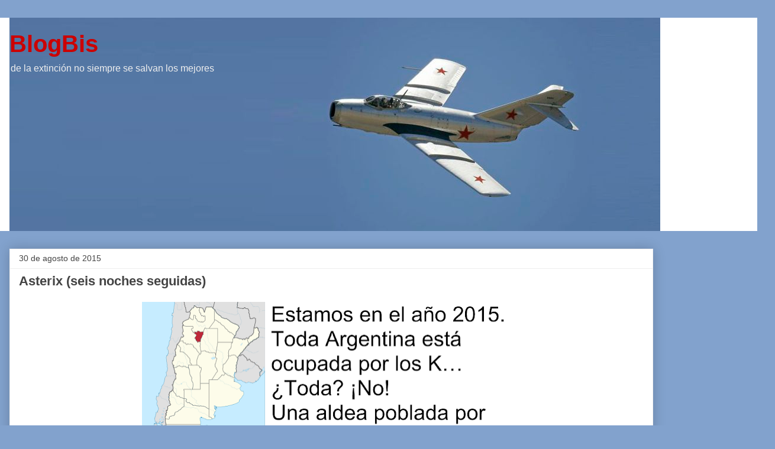

--- FILE ---
content_type: text/html; charset=UTF-8
request_url: https://blogbis.blogspot.com/2015/08/asterix-seis-noches-seguidas.html?showComment=1440953220754
body_size: 14137
content:
<!DOCTYPE html>
<html class='v2' dir='ltr' lang='es-419'>
<head>
<link href='https://www.blogger.com/static/v1/widgets/335934321-css_bundle_v2.css' rel='stylesheet' type='text/css'/>
<meta content='width=1100' name='viewport'/>
<meta content='text/html; charset=UTF-8' http-equiv='Content-Type'/>
<meta content='blogger' name='generator'/>
<link href='https://blogbis.blogspot.com/favicon.ico' rel='icon' type='image/x-icon'/>
<link href='http://blogbis.blogspot.com/2015/08/asterix-seis-noches-seguidas.html' rel='canonical'/>
<link rel="alternate" type="application/atom+xml" title="BlogBis - Atom" href="https://blogbis.blogspot.com/feeds/posts/default" />
<link rel="alternate" type="application/rss+xml" title="BlogBis - RSS" href="https://blogbis.blogspot.com/feeds/posts/default?alt=rss" />
<link rel="service.post" type="application/atom+xml" title="BlogBis - Atom" href="https://www.blogger.com/feeds/10528748/posts/default" />

<link rel="alternate" type="application/atom+xml" title="BlogBis - Atom" href="https://blogbis.blogspot.com/feeds/1996218567290893241/comments/default" />
<!--Can't find substitution for tag [blog.ieCssRetrofitLinks]-->
<link href='https://blogger.googleusercontent.com/img/b/R29vZ2xl/AVvXsEi8n6z3jD5-1hIV3eZL1C1J0IYxsAMVwigTPX4loRE2lfhCUkEH2miqmBch7W4UX8-mM-fFF0IypCFquLhm6ZsInoTftAzBJkwCcTBIOEl2b0E7q7PFR0MeDpEbBvovy_h626ZxMQ/s640/asterix.png' rel='image_src'/>
<meta content='http://blogbis.blogspot.com/2015/08/asterix-seis-noches-seguidas.html' property='og:url'/>
<meta content='Asterix (seis noches seguidas)' property='og:title'/>
<meta content='   El resto del país damos vergüenza.   Follow @tweetbis    Tweet  ' property='og:description'/>
<meta content='https://blogger.googleusercontent.com/img/b/R29vZ2xl/AVvXsEi8n6z3jD5-1hIV3eZL1C1J0IYxsAMVwigTPX4loRE2lfhCUkEH2miqmBch7W4UX8-mM-fFF0IypCFquLhm6ZsInoTftAzBJkwCcTBIOEl2b0E7q7PFR0MeDpEbBvovy_h626ZxMQ/w1200-h630-p-k-no-nu/asterix.png' property='og:image'/>
<title>BlogBis: Asterix (seis noches seguidas)</title>
<style id='page-skin-1' type='text/css'><!--
/*
-----------------------------------------------
Blogger Template Style
Name:     Awesome Inc.
Designer: Tina Chen
URL:      tinachen.org
----------------------------------------------- */
/* Content
----------------------------------------------- */
body {
font: normal normal 13px Arial, Tahoma, Helvetica, FreeSans, sans-serif;
color: #444444;
background: #82a2cd none repeat scroll top left;
}
html body .content-outer {
min-width: 0;
max-width: 100%;
width: 100%;
}
a:link {
text-decoration: none;
color: #3778cd;
}
a:visited {
text-decoration: none;
color: #4d469c;
}
a:hover {
text-decoration: underline;
color: #3778cd;
}
.body-fauxcolumn-outer .cap-top {
position: absolute;
z-index: 1;
height: 276px;
width: 100%;
background: transparent none repeat-x scroll top left;
_background-image: none;
}
/* Columns
----------------------------------------------- */
.content-inner {
padding: 0;
}
.header-inner .section {
margin: 0 16px;
}
.tabs-inner .section {
margin: 0 16px;
}
.main-inner {
padding-top: 30px;
}
.main-inner .column-center-inner,
.main-inner .column-left-inner,
.main-inner .column-right-inner {
padding: 0 5px;
}
*+html body .main-inner .column-center-inner {
margin-top: -30px;
}
#layout .main-inner .column-center-inner {
margin-top: 0;
}
/* Header
----------------------------------------------- */
.header-outer {
margin: 0 0 0 0;
background: #ffffff none repeat scroll 0 0;
}
.Header h1 {
font: normal bold 40px Arial, Tahoma, Helvetica, FreeSans, sans-serif;
color: #cc0000;
text-shadow: 0 0 -1px #000000;
}
.Header h1 a {
color: #cc0000;
}
.Header .description {
font: normal normal 16px Arial, Tahoma, Helvetica, FreeSans, sans-serif;
color: #eeeeee;
}
.header-inner .Header .titlewrapper,
.header-inner .Header .descriptionwrapper {
padding-left: 0;
padding-right: 0;
margin-bottom: 0;
}
.header-inner .Header .titlewrapper {
padding-top: 22px;
}
/* Tabs
----------------------------------------------- */
.tabs-outer {
overflow: hidden;
position: relative;
background: #eeeeee url(https://resources.blogblog.com/blogblog/data/1kt/awesomeinc/tabs_gradient_light.png) repeat scroll 0 0;
}
#layout .tabs-outer {
overflow: visible;
}
.tabs-cap-top, .tabs-cap-bottom {
position: absolute;
width: 100%;
border-top: 1px solid #999999;
}
.tabs-cap-bottom {
bottom: 0;
}
.tabs-inner .widget li a {
display: inline-block;
margin: 0;
padding: .6em 1.5em;
font: normal bold 14px Arial, Tahoma, Helvetica, FreeSans, sans-serif;
color: #444444;
border-top: 1px solid #999999;
border-bottom: 1px solid #999999;
border-left: 1px solid #999999;
height: 16px;
line-height: 16px;
}
.tabs-inner .widget li:last-child a {
border-right: 1px solid #999999;
}
.tabs-inner .widget li.selected a, .tabs-inner .widget li a:hover {
background: #666666 url(https://resources.blogblog.com/blogblog/data/1kt/awesomeinc/tabs_gradient_light.png) repeat-x scroll 0 -100px;
color: #ffffff;
}
/* Headings
----------------------------------------------- */
h2 {
font: normal bold 14px Arial, Tahoma, Helvetica, FreeSans, sans-serif;
color: #444444;
}
/* Widgets
----------------------------------------------- */
.main-inner .section {
margin: 0 27px;
padding: 0;
}
.main-inner .column-left-outer,
.main-inner .column-right-outer {
margin-top: 0;
}
#layout .main-inner .column-left-outer,
#layout .main-inner .column-right-outer {
margin-top: 0;
}
.main-inner .column-left-inner,
.main-inner .column-right-inner {
background: #82a2cd none repeat 0 0;
-moz-box-shadow: 0 0 0 rgba(0, 0, 0, .2);
-webkit-box-shadow: 0 0 0 rgba(0, 0, 0, .2);
-goog-ms-box-shadow: 0 0 0 rgba(0, 0, 0, .2);
box-shadow: 0 0 0 rgba(0, 0, 0, .2);
-moz-border-radius: 0;
-webkit-border-radius: 0;
-goog-ms-border-radius: 0;
border-radius: 0;
}
#layout .main-inner .column-left-inner,
#layout .main-inner .column-right-inner {
margin-top: 0;
}
.sidebar .widget {
font: normal normal 14px Arial, Tahoma, Helvetica, FreeSans, sans-serif;
color: #444444;
}
.sidebar .widget a:link {
color: #3778cd;
}
.sidebar .widget a:visited {
color: #4d469c;
}
.sidebar .widget a:hover {
color: #3778cd;
}
.sidebar .widget h2 {
text-shadow: 0 0 -1px #000000;
}
.main-inner .widget {
background-color: #ffffff;
border: 1px solid #eeeeee;
padding: 0 15px 15px;
margin: 20px -16px;
-moz-box-shadow: 0 0 20px rgba(0, 0, 0, .2);
-webkit-box-shadow: 0 0 20px rgba(0, 0, 0, .2);
-goog-ms-box-shadow: 0 0 20px rgba(0, 0, 0, .2);
box-shadow: 0 0 20px rgba(0, 0, 0, .2);
-moz-border-radius: 0;
-webkit-border-radius: 0;
-goog-ms-border-radius: 0;
border-radius: 0;
}
.main-inner .widget h2 {
margin: 0 -15px;
padding: .6em 15px .5em;
border-bottom: 1px solid rgba(0, 0, 0, 0);
}
.footer-inner .widget h2 {
padding: 0 0 .4em;
border-bottom: 1px solid rgba(0, 0, 0, 0);
}
.main-inner .widget h2 + div, .footer-inner .widget h2 + div {
border-top: 1px solid #eeeeee;
padding-top: 8px;
}
.main-inner .widget .widget-content {
margin: 0 -15px;
padding: 7px 15px 0;
}
.main-inner .widget ul, .main-inner .widget #ArchiveList ul.flat {
margin: -8px -15px 0;
padding: 0;
list-style: none;
}
.main-inner .widget #ArchiveList {
margin: -8px 0 0;
}
.main-inner .widget ul li, .main-inner .widget #ArchiveList ul.flat li {
padding: .5em 15px;
text-indent: 0;
color: #666666;
border-top: 1px solid #eeeeee;
border-bottom: 1px solid rgba(0, 0, 0, 0);
}
.main-inner .widget #ArchiveList ul li {
padding-top: .25em;
padding-bottom: .25em;
}
.main-inner .widget ul li:first-child, .main-inner .widget #ArchiveList ul.flat li:first-child {
border-top: none;
}
.main-inner .widget ul li:last-child, .main-inner .widget #ArchiveList ul.flat li:last-child {
border-bottom: none;
}
.post-body {
position: relative;
}
.main-inner .widget .post-body ul {
padding: 0 2.5em;
margin: .5em 0;
list-style: disc;
}
.main-inner .widget .post-body ul li {
padding: 0.25em 0;
margin-bottom: .25em;
color: #444444;
border: none;
}
.footer-inner .widget ul {
padding: 0;
list-style: none;
}
.widget .zippy {
color: #666666;
}
/* Posts
----------------------------------------------- */
body .main-inner .Blog {
padding: 0;
margin-bottom: 1em;
background-color: transparent;
border: none;
-moz-box-shadow: 0 0 0 rgba(0, 0, 0, 0);
-webkit-box-shadow: 0 0 0 rgba(0, 0, 0, 0);
-goog-ms-box-shadow: 0 0 0 rgba(0, 0, 0, 0);
box-shadow: 0 0 0 rgba(0, 0, 0, 0);
}
.main-inner .section:last-child .Blog:last-child {
padding: 0;
margin-bottom: 1em;
}
.main-inner .widget h2.date-header {
margin: 0 -15px 1px;
padding: 0 0 0 0;
font: normal normal 14px Arial, Tahoma, Helvetica, FreeSans, sans-serif;
color: #444444;
background: transparent none no-repeat scroll top left;
border-top: 0 solid #eeeeee;
border-bottom: 1px solid rgba(0, 0, 0, 0);
-moz-border-radius-topleft: 0;
-moz-border-radius-topright: 0;
-webkit-border-top-left-radius: 0;
-webkit-border-top-right-radius: 0;
border-top-left-radius: 0;
border-top-right-radius: 0;
position: static;
bottom: 100%;
right: 15px;
text-shadow: 0 0 -1px #000000;
}
.main-inner .widget h2.date-header span {
font: normal normal 14px Arial, Tahoma, Helvetica, FreeSans, sans-serif;
display: block;
padding: .5em 15px;
border-left: 0 solid #eeeeee;
border-right: 0 solid #eeeeee;
}
.date-outer {
position: relative;
margin: 30px 0 20px;
padding: 0 15px;
background-color: #ffffff;
border: 1px solid #eeeeee;
-moz-box-shadow: 0 0 20px rgba(0, 0, 0, .2);
-webkit-box-shadow: 0 0 20px rgba(0, 0, 0, .2);
-goog-ms-box-shadow: 0 0 20px rgba(0, 0, 0, .2);
box-shadow: 0 0 20px rgba(0, 0, 0, .2);
-moz-border-radius: 0;
-webkit-border-radius: 0;
-goog-ms-border-radius: 0;
border-radius: 0;
}
.date-outer:first-child {
margin-top: 0;
}
.date-outer:last-child {
margin-bottom: 20px;
-moz-border-radius-bottomleft: 0;
-moz-border-radius-bottomright: 0;
-webkit-border-bottom-left-radius: 0;
-webkit-border-bottom-right-radius: 0;
-goog-ms-border-bottom-left-radius: 0;
-goog-ms-border-bottom-right-radius: 0;
border-bottom-left-radius: 0;
border-bottom-right-radius: 0;
}
.date-posts {
margin: 0 -15px;
padding: 0 15px;
clear: both;
}
.post-outer, .inline-ad {
border-top: 1px solid #eeeeee;
margin: 0 -15px;
padding: 15px 15px;
}
.post-outer {
padding-bottom: 10px;
}
.post-outer:first-child {
padding-top: 0;
border-top: none;
}
.post-outer:last-child, .inline-ad:last-child {
border-bottom: none;
}
.post-body {
position: relative;
}
.post-body img {
padding: 8px;
background: rgba(0, 0, 0, 0);
border: 1px solid rgba(0, 0, 0, 0);
-moz-box-shadow: 0 0 0 rgba(0, 0, 0, .2);
-webkit-box-shadow: 0 0 0 rgba(0, 0, 0, .2);
box-shadow: 0 0 0 rgba(0, 0, 0, .2);
-moz-border-radius: 0;
-webkit-border-radius: 0;
border-radius: 0;
}
h3.post-title, h4 {
font: normal bold 22px Arial, Tahoma, Helvetica, FreeSans, sans-serif;
color: #444444;
}
h3.post-title a {
font: normal bold 22px Arial, Tahoma, Helvetica, FreeSans, sans-serif;
color: #444444;
}
h3.post-title a:hover {
color: #3778cd;
text-decoration: underline;
}
.post-header {
margin: 0 0 1em;
}
.post-body {
line-height: 1.4;
}
.post-outer h2 {
color: #444444;
}
.post-footer {
margin: 1.5em 0 0;
}
#blog-pager {
padding: 15px;
font-size: 120%;
background-color: #ffffff;
border: 1px solid #eeeeee;
-moz-box-shadow: 0 0 20px rgba(0, 0, 0, .2);
-webkit-box-shadow: 0 0 20px rgba(0, 0, 0, .2);
-goog-ms-box-shadow: 0 0 20px rgba(0, 0, 0, .2);
box-shadow: 0 0 20px rgba(0, 0, 0, .2);
-moz-border-radius: 0;
-webkit-border-radius: 0;
-goog-ms-border-radius: 0;
border-radius: 0;
-moz-border-radius-topleft: 0;
-moz-border-radius-topright: 0;
-webkit-border-top-left-radius: 0;
-webkit-border-top-right-radius: 0;
-goog-ms-border-top-left-radius: 0;
-goog-ms-border-top-right-radius: 0;
border-top-left-radius: 0;
border-top-right-radius-topright: 0;
margin-top: 1em;
}
.blog-feeds, .post-feeds {
margin: 1em 0;
text-align: center;
color: #444444;
}
.blog-feeds a, .post-feeds a {
color: #3778cd;
}
.blog-feeds a:visited, .post-feeds a:visited {
color: #4d469c;
}
.blog-feeds a:hover, .post-feeds a:hover {
color: #3778cd;
}
.post-outer .comments {
margin-top: 2em;
}
/* Comments
----------------------------------------------- */
.comments .comments-content .icon.blog-author {
background-repeat: no-repeat;
background-image: url([data-uri]);
}
.comments .comments-content .loadmore a {
border-top: 1px solid #999999;
border-bottom: 1px solid #999999;
}
.comments .continue {
border-top: 2px solid #999999;
}
/* Footer
----------------------------------------------- */
.footer-outer {
margin: -20px 0 -1px;
padding: 20px 0 0;
color: #444444;
overflow: hidden;
}
.footer-fauxborder-left {
border-top: 1px solid #eeeeee;
background: #ffffff none repeat scroll 0 0;
-moz-box-shadow: 0 0 20px rgba(0, 0, 0, .2);
-webkit-box-shadow: 0 0 20px rgba(0, 0, 0, .2);
-goog-ms-box-shadow: 0 0 20px rgba(0, 0, 0, .2);
box-shadow: 0 0 20px rgba(0, 0, 0, .2);
margin: 0 -20px;
}
/* Mobile
----------------------------------------------- */
body.mobile {
background-size: auto;
}
.mobile .body-fauxcolumn-outer {
background: transparent none repeat scroll top left;
}
*+html body.mobile .main-inner .column-center-inner {
margin-top: 0;
}
.mobile .main-inner .widget {
padding: 0 0 15px;
}
.mobile .main-inner .widget h2 + div,
.mobile .footer-inner .widget h2 + div {
border-top: none;
padding-top: 0;
}
.mobile .footer-inner .widget h2 {
padding: 0.5em 0;
border-bottom: none;
}
.mobile .main-inner .widget .widget-content {
margin: 0;
padding: 7px 0 0;
}
.mobile .main-inner .widget ul,
.mobile .main-inner .widget #ArchiveList ul.flat {
margin: 0 -15px 0;
}
.mobile .main-inner .widget h2.date-header {
right: 0;
}
.mobile .date-header span {
padding: 0.4em 0;
}
.mobile .date-outer:first-child {
margin-bottom: 0;
border: 1px solid #eeeeee;
-moz-border-radius-topleft: 0;
-moz-border-radius-topright: 0;
-webkit-border-top-left-radius: 0;
-webkit-border-top-right-radius: 0;
-goog-ms-border-top-left-radius: 0;
-goog-ms-border-top-right-radius: 0;
border-top-left-radius: 0;
border-top-right-radius: 0;
}
.mobile .date-outer {
border-color: #eeeeee;
border-width: 0 1px 1px;
}
.mobile .date-outer:last-child {
margin-bottom: 0;
}
.mobile .main-inner {
padding: 0;
}
.mobile .header-inner .section {
margin: 0;
}
.mobile .post-outer, .mobile .inline-ad {
padding: 5px 0;
}
.mobile .tabs-inner .section {
margin: 0 10px;
}
.mobile .main-inner .widget h2 {
margin: 0;
padding: 0;
}
.mobile .main-inner .widget h2.date-header span {
padding: 0;
}
.mobile .main-inner .widget .widget-content {
margin: 0;
padding: 7px 0 0;
}
.mobile #blog-pager {
border: 1px solid transparent;
background: #ffffff none repeat scroll 0 0;
}
.mobile .main-inner .column-left-inner,
.mobile .main-inner .column-right-inner {
background: #82a2cd none repeat 0 0;
-moz-box-shadow: none;
-webkit-box-shadow: none;
-goog-ms-box-shadow: none;
box-shadow: none;
}
.mobile .date-posts {
margin: 0;
padding: 0;
}
.mobile .footer-fauxborder-left {
margin: 0;
border-top: inherit;
}
.mobile .main-inner .section:last-child .Blog:last-child {
margin-bottom: 0;
}
.mobile-index-contents {
color: #444444;
}
.mobile .mobile-link-button {
background: #3778cd url(https://resources.blogblog.com/blogblog/data/1kt/awesomeinc/tabs_gradient_light.png) repeat scroll 0 0;
}
.mobile-link-button a:link, .mobile-link-button a:visited {
color: #ffffff;
}
.mobile .tabs-inner .PageList .widget-content {
background: transparent;
border-top: 1px solid;
border-color: #999999;
color: #444444;
}
.mobile .tabs-inner .PageList .widget-content .pagelist-arrow {
border-left: 1px solid #999999;
}

--></style>
<style id='template-skin-1' type='text/css'><!--
body {
min-width: 1310px;
}
.content-outer, .content-fauxcolumn-outer, .region-inner {
min-width: 1310px;
max-width: 1310px;
_width: 1310px;
}
.main-inner .columns {
padding-left: 0;
padding-right: 190px;
}
.main-inner .fauxcolumn-center-outer {
left: 0;
right: 190px;
/* IE6 does not respect left and right together */
_width: expression(this.parentNode.offsetWidth -
parseInt("0") -
parseInt("190px") + 'px');
}
.main-inner .fauxcolumn-left-outer {
width: 0;
}
.main-inner .fauxcolumn-right-outer {
width: 190px;
}
.main-inner .column-left-outer {
width: 0;
right: 100%;
margin-left: -0;
}
.main-inner .column-right-outer {
width: 190px;
margin-right: -190px;
}
#layout {
min-width: 0;
}
#layout .content-outer {
min-width: 0;
width: 800px;
}
#layout .region-inner {
min-width: 0;
width: auto;
}
body#layout div.add_widget {
padding: 8px;
}
body#layout div.add_widget a {
margin-left: 32px;
}
--></style>
<link href='https://www.blogger.com/dyn-css/authorization.css?targetBlogID=10528748&amp;zx=02590575-4608-466d-9781-91833c9bec48' media='none' onload='if(media!=&#39;all&#39;)media=&#39;all&#39;' rel='stylesheet'/><noscript><link href='https://www.blogger.com/dyn-css/authorization.css?targetBlogID=10528748&amp;zx=02590575-4608-466d-9781-91833c9bec48' rel='stylesheet'/></noscript>
<meta name='google-adsense-platform-account' content='ca-host-pub-1556223355139109'/>
<meta name='google-adsense-platform-domain' content='blogspot.com'/>

</head>
<body class='loading variant-light'>
<div class='navbar no-items section' id='navbar' name='NavBar '>
</div>
<div class='body-fauxcolumns'>
<div class='fauxcolumn-outer body-fauxcolumn-outer'>
<div class='cap-top'>
<div class='cap-left'></div>
<div class='cap-right'></div>
</div>
<div class='fauxborder-left'>
<div class='fauxborder-right'></div>
<div class='fauxcolumn-inner'>
</div>
</div>
<div class='cap-bottom'>
<div class='cap-left'></div>
<div class='cap-right'></div>
</div>
</div>
</div>
<div class='content'>
<div class='content-fauxcolumns'>
<div class='fauxcolumn-outer content-fauxcolumn-outer'>
<div class='cap-top'>
<div class='cap-left'></div>
<div class='cap-right'></div>
</div>
<div class='fauxborder-left'>
<div class='fauxborder-right'></div>
<div class='fauxcolumn-inner'>
</div>
</div>
<div class='cap-bottom'>
<div class='cap-left'></div>
<div class='cap-right'></div>
</div>
</div>
</div>
<div class='content-outer'>
<div class='content-cap-top cap-top'>
<div class='cap-left'></div>
<div class='cap-right'></div>
</div>
<div class='fauxborder-left content-fauxborder-left'>
<div class='fauxborder-right content-fauxborder-right'></div>
<div class='content-inner'>
<header>
<div class='header-outer'>
<div class='header-cap-top cap-top'>
<div class='cap-left'></div>
<div class='cap-right'></div>
</div>
<div class='fauxborder-left header-fauxborder-left'>
<div class='fauxborder-right header-fauxborder-right'></div>
<div class='region-inner header-inner'>
<div class='header section' id='header' name='Encabezado'><div class='widget Header' data-version='1' id='Header1'>
<div id='header-inner' style='background-image: url("https://blogger.googleusercontent.com/img/b/R29vZ2xl/AVvXsEjsTfnybDDOV2DZ-_Azat18Mc33Glwmk9WAWOtZqykqrH1pZd_fbLj6cf3JcQRaLRoRA9ZgEcoUjOh70OrW3ja7LvZm3I7CqRDnQ4HBEMydwewH6go-jwb09XBRkzUJrHlTJjmA/s1600/m15c.jpg"); background-position: left; width: 1100px; min-height: 361px; _height: 361px; background-repeat: no-repeat; '>
<div class='titlewrapper' style='background: transparent'>
<h1 class='title' style='background: transparent; border-width: 0px'>
<a href='https://blogbis.blogspot.com/'>
BlogBis
</a>
</h1>
</div>
<div class='descriptionwrapper'>
<p class='description'><span>de la extinción no siempre se salvan los mejores</span></p>
</div>
</div>
</div></div>
</div>
</div>
<div class='header-cap-bottom cap-bottom'>
<div class='cap-left'></div>
<div class='cap-right'></div>
</div>
</div>
</header>
<div class='tabs-outer'>
<div class='tabs-cap-top cap-top'>
<div class='cap-left'></div>
<div class='cap-right'></div>
</div>
<div class='fauxborder-left tabs-fauxborder-left'>
<div class='fauxborder-right tabs-fauxborder-right'></div>
<div class='region-inner tabs-inner'>
<div class='tabs no-items section' id='crosscol' name='Todas las columnas'></div>
<div class='tabs no-items section' id='crosscol-overflow' name='Cross-Column 2'></div>
</div>
</div>
<div class='tabs-cap-bottom cap-bottom'>
<div class='cap-left'></div>
<div class='cap-right'></div>
</div>
</div>
<div class='main-outer'>
<div class='main-cap-top cap-top'>
<div class='cap-left'></div>
<div class='cap-right'></div>
</div>
<div class='fauxborder-left main-fauxborder-left'>
<div class='fauxborder-right main-fauxborder-right'></div>
<div class='region-inner main-inner'>
<div class='columns fauxcolumns'>
<div class='fauxcolumn-outer fauxcolumn-center-outer'>
<div class='cap-top'>
<div class='cap-left'></div>
<div class='cap-right'></div>
</div>
<div class='fauxborder-left'>
<div class='fauxborder-right'></div>
<div class='fauxcolumn-inner'>
</div>
</div>
<div class='cap-bottom'>
<div class='cap-left'></div>
<div class='cap-right'></div>
</div>
</div>
<div class='fauxcolumn-outer fauxcolumn-left-outer'>
<div class='cap-top'>
<div class='cap-left'></div>
<div class='cap-right'></div>
</div>
<div class='fauxborder-left'>
<div class='fauxborder-right'></div>
<div class='fauxcolumn-inner'>
</div>
</div>
<div class='cap-bottom'>
<div class='cap-left'></div>
<div class='cap-right'></div>
</div>
</div>
<div class='fauxcolumn-outer fauxcolumn-right-outer'>
<div class='cap-top'>
<div class='cap-left'></div>
<div class='cap-right'></div>
</div>
<div class='fauxborder-left'>
<div class='fauxborder-right'></div>
<div class='fauxcolumn-inner'>
</div>
</div>
<div class='cap-bottom'>
<div class='cap-left'></div>
<div class='cap-right'></div>
</div>
</div>
<!-- corrects IE6 width calculation -->
<div class='columns-inner'>
<div class='column-center-outer'>
<div class='column-center-inner'>
<div class='main section' id='main' name='Principal'><div class='widget Blog' data-version='1' id='Blog1'>
<div class='blog-posts hfeed'>

          <div class="date-outer">
        
<h2 class='date-header'><span>30 de agosto de 2015</span></h2>

          <div class="date-posts">
        
<div class='post-outer'>
<div class='post hentry uncustomized-post-template' itemprop='blogPost' itemscope='itemscope' itemtype='http://schema.org/BlogPosting'>
<meta content='https://blogger.googleusercontent.com/img/b/R29vZ2xl/AVvXsEi8n6z3jD5-1hIV3eZL1C1J0IYxsAMVwigTPX4loRE2lfhCUkEH2miqmBch7W4UX8-mM-fFF0IypCFquLhm6ZsInoTftAzBJkwCcTBIOEl2b0E7q7PFR0MeDpEbBvovy_h626ZxMQ/s640/asterix.png' itemprop='image_url'/>
<meta content='10528748' itemprop='blogId'/>
<meta content='1996218567290893241' itemprop='postId'/>
<a name='1996218567290893241'></a>
<h3 class='post-title entry-title' itemprop='name'>
Asterix (seis noches seguidas)
</h3>
<div class='post-header'>
<div class='post-header-line-1'></div>
</div>
<div class='post-body entry-content' id='post-body-1996218567290893241' itemprop='description articleBody'>
<div class="separator" style="clear: both; text-align: center;">
<a href="https://blogger.googleusercontent.com/img/b/R29vZ2xl/AVvXsEi8n6z3jD5-1hIV3eZL1C1J0IYxsAMVwigTPX4loRE2lfhCUkEH2miqmBch7W4UX8-mM-fFF0IypCFquLhm6ZsInoTftAzBJkwCcTBIOEl2b0E7q7PFR0MeDpEbBvovy_h626ZxMQ/s1600/asterix.png" imageanchor="1" style="margin-left: 1em; margin-right: 1em;"><img border="0" height="346" src="https://blogger.googleusercontent.com/img/b/R29vZ2xl/AVvXsEi8n6z3jD5-1hIV3eZL1C1J0IYxsAMVwigTPX4loRE2lfhCUkEH2miqmBch7W4UX8-mM-fFF0IypCFquLhm6ZsInoTftAzBJkwCcTBIOEl2b0E7q7PFR0MeDpEbBvovy_h626ZxMQ/s640/asterix.png" width="640" /></a></div>
<br />
El resto del país damos vergüenza.<br />
<br />
<a class="twitter-follow-button" data-show-count="false" href="https://twitter.com/tweetbis">Follow @tweetbis</a>
<script>!function(d,s,id){var js,fjs=d.getElementsByTagName(s)[0],p=/^http:/.test(d.location)?'http':'https';if(!d.getElementById(id)){js=d.createElement(s);js.id=id;js.src=p+'://platform.twitter.com/widgets.js';fjs.parentNode.insertBefore(js,fjs);}}(document, 'script', 'twitter-wjs');</script>
<br />
<a class="twitter-share-button" data-hashtags="BlogBis" data-related="tweetbis" data-via="tweetbis" href="https://twitter.com/share">Tweet</a>
<script>!function(d,s,id){var js,fjs=d.getElementsByTagName(s)[0],p=/^http:/.test(d.location)?'http':'https';if(!d.getElementById(id)){js=d.createElement(s);js.id=id;js.src=p+'://platform.twitter.com/widgets.js';fjs.parentNode.insertBefore(js,fjs);}}(document, 'script', 'twitter-wjs');</script>
<div style='clear: both;'></div>
</div>
<div class='post-footer'>
<div class='post-footer-line post-footer-line-1'>
<span class='post-author vcard'>
Posted by
<span class='fn' itemprop='author' itemscope='itemscope' itemtype='http://schema.org/Person'>
<span itemprop='name'>Sine Metu</span>
</span>
</span>
<span class='post-timestamp'>
, a las
<meta content='http://blogbis.blogspot.com/2015/08/asterix-seis-noches-seguidas.html' itemprop='url'/>
<a class='timestamp-link' href='https://blogbis.blogspot.com/2015/08/asterix-seis-noches-seguidas.html' rel='bookmark' title='permanent link'><abbr class='published' itemprop='datePublished' title='2015-08-30T02:07:00-03:00'>2:07 a.m.</abbr></a>
</span>
<span class='post-comment-link'>
</span>
<span class='post-icons'>
<span class='item-action'>
<a href='https://www.blogger.com/email-post/10528748/1996218567290893241' title='Enviar la entrada por correo electrónico'>
<img alt='' class='icon-action' height='13' src='https://resources.blogblog.com/img/icon18_email.gif' width='18'/>
</a>
</span>
<span class='item-control blog-admin pid-597646320'>
<a href='https://www.blogger.com/post-edit.g?blogID=10528748&postID=1996218567290893241&from=pencil' title='Editar entrada'>
<img alt='' class='icon-action' height='18' src='https://resources.blogblog.com/img/icon18_edit_allbkg.gif' width='18'/>
</a>
</span>
</span>
<div class='post-share-buttons goog-inline-block'>
<a class='goog-inline-block share-button sb-email' href='https://www.blogger.com/share-post.g?blogID=10528748&postID=1996218567290893241&target=email' target='_blank' title='Enviar esto por correo electrónico'><span class='share-button-link-text'>Enviar esto por correo electrónico</span></a><a class='goog-inline-block share-button sb-blog' href='https://www.blogger.com/share-post.g?blogID=10528748&postID=1996218567290893241&target=blog' onclick='window.open(this.href, "_blank", "height=270,width=475"); return false;' target='_blank' title='BlogThis!'><span class='share-button-link-text'>BlogThis!</span></a><a class='goog-inline-block share-button sb-twitter' href='https://www.blogger.com/share-post.g?blogID=10528748&postID=1996218567290893241&target=twitter' target='_blank' title='Compartir en X'><span class='share-button-link-text'>Compartir en X</span></a><a class='goog-inline-block share-button sb-facebook' href='https://www.blogger.com/share-post.g?blogID=10528748&postID=1996218567290893241&target=facebook' onclick='window.open(this.href, "_blank", "height=430,width=640"); return false;' target='_blank' title='Compartir en Facebook'><span class='share-button-link-text'>Compartir en Facebook</span></a><a class='goog-inline-block share-button sb-pinterest' href='https://www.blogger.com/share-post.g?blogID=10528748&postID=1996218567290893241&target=pinterest' target='_blank' title='Compartir en Pinterest'><span class='share-button-link-text'>Compartir en Pinterest</span></a>
</div>
</div>
<div class='post-footer-line post-footer-line-2'>
<span class='post-labels'>
</span>
</div>
<div class='post-footer-line post-footer-line-3'>
<span class='post-location'>
</span>
</div>
</div>
</div>
<div class='comments' id='comments'>
<a name='comments'></a>
<h4>14 comentarios:</h4>
<div id='Blog1_comments-block-wrapper'>
<dl class='avatar-comment-indent' id='comments-block'>
<dt class='comment-author ' id='c5630883030923990825'>
<a name='c5630883030923990825'></a>
<div class="avatar-image-container avatar-stock"><span dir="ltr"><img src="//resources.blogblog.com/img/blank.gif" width="35" height="35" alt="" title="carancho">

</span></div>
carancho
dijo...
</dt>
<dd class='comment-body' id='Blog1_cmt-5630883030923990825'>
<p>
Voy a sonar como la Coca Sarli, pero bueno, &#191;qué pretende usted del país, Don Sine? <br />&#191;Que copemos las calles, como en los cacerolazos y el caso Nisman? &#191;Para qué, si todo sigue igual? &#191;Si los kakas se rieron de todas las manifestaciones?<br />Yo creo que el castigo vendrá en las elecciones. No de otra forma.<br />Y que los kakitas no se les ocurra hacer algo parecido a lo de Tucumán a nivel general. Creo que realmente la cosa está ya muy podrida, y si lo intentan... bueno, el 2001 va a ser un simple chiste con la que se vendría.<br />
</p>
</dd>
<dd class='comment-footer'>
<span class='comment-timestamp'>
<a href='https://blogbis.blogspot.com/2015/08/asterix-seis-noches-seguidas.html?showComment=1440935264747#c5630883030923990825' title='comment permalink'>
8:47 a.m.
</a>
<span class='item-control blog-admin pid-1415366023'>
<a class='comment-delete' href='https://www.blogger.com/comment/delete/10528748/5630883030923990825' title='Borrar comentario'>
<img src='https://resources.blogblog.com/img/icon_delete13.gif'/>
</a>
</span>
</span>
</dd>
<dt class='comment-author ' id='c636765173305042081'>
<a name='c636765173305042081'></a>
<div class="avatar-image-container avatar-stock"><span dir="ltr"><img src="//resources.blogblog.com/img/blank.gif" width="35" height="35" alt="" title="An&oacute;nimo">

</span></div>
Anónimo
dijo...
</dt>
<dd class='comment-body' id='Blog1_cmt-636765173305042081'>
<p>
Bueno, eso de resistir es relativo. Llevan años de Alperovich.
</p>
</dd>
<dd class='comment-footer'>
<span class='comment-timestamp'>
<a href='https://blogbis.blogspot.com/2015/08/asterix-seis-noches-seguidas.html?showComment=1440937584183#c636765173305042081' title='comment permalink'>
9:26 a.m.
</a>
<span class='item-control blog-admin pid-1415366023'>
<a class='comment-delete' href='https://www.blogger.com/comment/delete/10528748/636765173305042081' title='Borrar comentario'>
<img src='https://resources.blogblog.com/img/icon_delete13.gif'/>
</a>
</span>
</span>
</dd>
<dt class='comment-author blog-author' id='c452030069981200713'>
<a name='c452030069981200713'></a>
<div class="avatar-image-container vcard"><span dir="ltr"><a href="https://www.blogger.com/profile/05097803326281737731" target="" rel="nofollow" onclick="" class="avatar-hovercard" id="av-452030069981200713-05097803326281737731"><img src="https://resources.blogblog.com/img/blank.gif" width="35" height="35" class="delayLoad" style="display: none;" longdesc="//blogger.googleusercontent.com/img/b/R29vZ2xl/AVvXsEgqMWv2vtsF9AgMAGnH3l9dkgdKecc8JyMPV11Sngp15Bto3RDYcL_bTXXnsTE-MCebm8uxNGOuvMraURjGh8zjplU10GqhkOgy8v0jKtx2q81DMc1urjg0SOhjGfcdtiA/s45-c/ellis.jpg" alt="" title="Sine Metu">

<noscript><img src="//blogger.googleusercontent.com/img/b/R29vZ2xl/AVvXsEgqMWv2vtsF9AgMAGnH3l9dkgdKecc8JyMPV11Sngp15Bto3RDYcL_bTXXnsTE-MCebm8uxNGOuvMraURjGh8zjplU10GqhkOgy8v0jKtx2q81DMc1urjg0SOhjGfcdtiA/s45-c/ellis.jpg" width="35" height="35" class="photo" alt=""></noscript></a></span></div>
<a href='https://www.blogger.com/profile/05097803326281737731' rel='nofollow'>Sine Metu</a>
dijo...
</dt>
<dd class='comment-body' id='Blog1_cmt-452030069981200713'>
<p>
Pero es que de eso se trata. Los tucumanos están en la calle todas las noches desde hace una semana por resistir una elección. Para asegurarse, o al menos intentarlo, de que el castigo del voto se efectivice. Una vez que se definió la elección las marchas no sirven para casi nada. 
</p>
</dd>
<dd class='comment-footer'>
<span class='comment-timestamp'>
<a href='https://blogbis.blogspot.com/2015/08/asterix-seis-noches-seguidas.html?showComment=1440945561681#c452030069981200713' title='comment permalink'>
11:39 a.m.
</a>
<span class='item-control blog-admin pid-597646320'>
<a class='comment-delete' href='https://www.blogger.com/comment/delete/10528748/452030069981200713' title='Borrar comentario'>
<img src='https://resources.blogblog.com/img/icon_delete13.gif'/>
</a>
</span>
</span>
</dd>
<dt class='comment-author ' id='c17875848046940221'>
<a name='c17875848046940221'></a>
<div class="avatar-image-container avatar-stock"><span dir="ltr"><img src="//resources.blogblog.com/img/blank.gif" width="35" height="35" alt="" title="Sergio">

</span></div>
Sergio
dijo...
</dt>
<dd class='comment-body' id='Blog1_cmt-17875848046940221'>
<p>
Por favor; resisten lo actual por un peronismo más antiguo.
</p>
</dd>
<dd class='comment-footer'>
<span class='comment-timestamp'>
<a href='https://blogbis.blogspot.com/2015/08/asterix-seis-noches-seguidas.html?showComment=1440953220754#c17875848046940221' title='comment permalink'>
1:47 p.m.
</a>
<span class='item-control blog-admin pid-1415366023'>
<a class='comment-delete' href='https://www.blogger.com/comment/delete/10528748/17875848046940221' title='Borrar comentario'>
<img src='https://resources.blogblog.com/img/icon_delete13.gif'/>
</a>
</span>
</span>
</dd>
<dt class='comment-author blog-author' id='c2640786514991158641'>
<a name='c2640786514991158641'></a>
<div class="avatar-image-container vcard"><span dir="ltr"><a href="https://www.blogger.com/profile/05097803326281737731" target="" rel="nofollow" onclick="" class="avatar-hovercard" id="av-2640786514991158641-05097803326281737731"><img src="https://resources.blogblog.com/img/blank.gif" width="35" height="35" class="delayLoad" style="display: none;" longdesc="//blogger.googleusercontent.com/img/b/R29vZ2xl/AVvXsEgqMWv2vtsF9AgMAGnH3l9dkgdKecc8JyMPV11Sngp15Bto3RDYcL_bTXXnsTE-MCebm8uxNGOuvMraURjGh8zjplU10GqhkOgy8v0jKtx2q81DMc1urjg0SOhjGfcdtiA/s45-c/ellis.jpg" alt="" title="Sine Metu">

<noscript><img src="//blogger.googleusercontent.com/img/b/R29vZ2xl/AVvXsEgqMWv2vtsF9AgMAGnH3l9dkgdKecc8JyMPV11Sngp15Bto3RDYcL_bTXXnsTE-MCebm8uxNGOuvMraURjGh8zjplU10GqhkOgy8v0jKtx2q81DMc1urjg0SOhjGfcdtiA/s45-c/ellis.jpg" width="35" height="35" class="photo" alt=""></noscript></a></span></div>
<a href='https://www.blogger.com/profile/05097803326281737731' rel='nofollow'>Sine Metu</a>
dijo...
</dt>
<dd class='comment-body' id='Blog1_cmt-2640786514991158641'>
<p>
Es lo que hay, sergio
</p>
</dd>
<dd class='comment-footer'>
<span class='comment-timestamp'>
<a href='https://blogbis.blogspot.com/2015/08/asterix-seis-noches-seguidas.html?showComment=1440960025224#c2640786514991158641' title='comment permalink'>
3:40 p.m.
</a>
<span class='item-control blog-admin pid-597646320'>
<a class='comment-delete' href='https://www.blogger.com/comment/delete/10528748/2640786514991158641' title='Borrar comentario'>
<img src='https://resources.blogblog.com/img/icon_delete13.gif'/>
</a>
</span>
</span>
</dd>
<dt class='comment-author ' id='c8806127839717087815'>
<a name='c8806127839717087815'></a>
<div class="avatar-image-container avatar-stock"><span dir="ltr"><img src="//resources.blogblog.com/img/blank.gif" width="35" height="35" alt="" title="An&oacute;nimo">

</span></div>
Anónimo
dijo...
</dt>
<dd class='comment-body' id='Blog1_cmt-8806127839717087815'>
<p>
es muy digno lo de los tucumanos manifestándose para que no los afanen de nuevo. Pero, por una cuestión de orgullo lo digo, en el partido de junin (pcia de Bs.As.) el peronismo no ganó nunca para intendente desde la vuelta de la democracia y espero que siga así. Creo que es mejor resistir con los votos.<br />gringodejunin
</p>
</dd>
<dd class='comment-footer'>
<span class='comment-timestamp'>
<a href='https://blogbis.blogspot.com/2015/08/asterix-seis-noches-seguidas.html?showComment=1440983120082#c8806127839717087815' title='comment permalink'>
10:05 p.m.
</a>
<span class='item-control blog-admin pid-1415366023'>
<a class='comment-delete' href='https://www.blogger.com/comment/delete/10528748/8806127839717087815' title='Borrar comentario'>
<img src='https://resources.blogblog.com/img/icon_delete13.gif'/>
</a>
</span>
</span>
</dd>
<dt class='comment-author blog-author' id='c5726357079094616935'>
<a name='c5726357079094616935'></a>
<div class="avatar-image-container vcard"><span dir="ltr"><a href="https://www.blogger.com/profile/05097803326281737731" target="" rel="nofollow" onclick="" class="avatar-hovercard" id="av-5726357079094616935-05097803326281737731"><img src="https://resources.blogblog.com/img/blank.gif" width="35" height="35" class="delayLoad" style="display: none;" longdesc="//blogger.googleusercontent.com/img/b/R29vZ2xl/AVvXsEgqMWv2vtsF9AgMAGnH3l9dkgdKecc8JyMPV11Sngp15Bto3RDYcL_bTXXnsTE-MCebm8uxNGOuvMraURjGh8zjplU10GqhkOgy8v0jKtx2q81DMc1urjg0SOhjGfcdtiA/s45-c/ellis.jpg" alt="" title="Sine Metu">

<noscript><img src="//blogger.googleusercontent.com/img/b/R29vZ2xl/AVvXsEgqMWv2vtsF9AgMAGnH3l9dkgdKecc8JyMPV11Sngp15Bto3RDYcL_bTXXnsTE-MCebm8uxNGOuvMraURjGh8zjplU10GqhkOgy8v0jKtx2q81DMc1urjg0SOhjGfcdtiA/s45-c/ellis.jpg" width="35" height="35" class="photo" alt=""></noscript></a></span></div>
<a href='https://www.blogger.com/profile/05097803326281737731' rel='nofollow'>Sine Metu</a>
dijo...
</dt>
<dd class='comment-body' id='Blog1_cmt-5726357079094616935'>
<p>
En Rosario tampoco ganó el peronismo desde el 83: Usandizaga radical; Cavallero, Binner, Lifschitz y Fein socialistas
</p>
</dd>
<dd class='comment-footer'>
<span class='comment-timestamp'>
<a href='https://blogbis.blogspot.com/2015/08/asterix-seis-noches-seguidas.html?showComment=1440987505945#c5726357079094616935' title='comment permalink'>
11:18 p.m.
</a>
<span class='item-control blog-admin pid-597646320'>
<a class='comment-delete' href='https://www.blogger.com/comment/delete/10528748/5726357079094616935' title='Borrar comentario'>
<img src='https://resources.blogblog.com/img/icon_delete13.gif'/>
</a>
</span>
</span>
</dd>
<dt class='comment-author ' id='c423150972327660666'>
<a name='c423150972327660666'></a>
<div class="avatar-image-container avatar-stock"><span dir="ltr"><img src="//resources.blogblog.com/img/blank.gif" width="35" height="35" alt="" title="An&oacute;nimo">

</span></div>
Anónimo
dijo...
</dt>
<dd class='comment-body' id='Blog1_cmt-423150972327660666'>
<p>
solo 5 intendentes en 40 años, 4 de ellos del PRI socialista? Eso es alternancia, es Republica?
</p>
</dd>
<dd class='comment-footer'>
<span class='comment-timestamp'>
<a href='https://blogbis.blogspot.com/2015/08/asterix-seis-noches-seguidas.html?showComment=1440990242497#c423150972327660666' title='comment permalink'>
12:04 a.m.
</a>
<span class='item-control blog-admin pid-1415366023'>
<a class='comment-delete' href='https://www.blogger.com/comment/delete/10528748/423150972327660666' title='Borrar comentario'>
<img src='https://resources.blogblog.com/img/icon_delete13.gif'/>
</a>
</span>
</span>
</dd>
<dt class='comment-author blog-author' id='c4507480293722557740'>
<a name='c4507480293722557740'></a>
<div class="avatar-image-container vcard"><span dir="ltr"><a href="https://www.blogger.com/profile/05097803326281737731" target="" rel="nofollow" onclick="" class="avatar-hovercard" id="av-4507480293722557740-05097803326281737731"><img src="https://resources.blogblog.com/img/blank.gif" width="35" height="35" class="delayLoad" style="display: none;" longdesc="//blogger.googleusercontent.com/img/b/R29vZ2xl/AVvXsEgqMWv2vtsF9AgMAGnH3l9dkgdKecc8JyMPV11Sngp15Bto3RDYcL_bTXXnsTE-MCebm8uxNGOuvMraURjGh8zjplU10GqhkOgy8v0jKtx2q81DMc1urjg0SOhjGfcdtiA/s45-c/ellis.jpg" alt="" title="Sine Metu">

<noscript><img src="//blogger.googleusercontent.com/img/b/R29vZ2xl/AVvXsEgqMWv2vtsF9AgMAGnH3l9dkgdKecc8JyMPV11Sngp15Bto3RDYcL_bTXXnsTE-MCebm8uxNGOuvMraURjGh8zjplU10GqhkOgy8v0jKtx2q81DMc1urjg0SOhjGfcdtiA/s45-c/ellis.jpg" width="35" height="35" class="photo" alt=""></noscript></a></span></div>
<a href='https://www.blogger.com/profile/05097803326281737731' rel='nofollow'>Sine Metu</a>
dijo...
</dt>
<dd class='comment-body' id='Blog1_cmt-4507480293722557740'>
<p>
Alternar con el peronismo es alejarse de la república. Aunque estos socialistas no sean de mi agrado.
</p>
</dd>
<dd class='comment-footer'>
<span class='comment-timestamp'>
<a href='https://blogbis.blogspot.com/2015/08/asterix-seis-noches-seguidas.html?showComment=1440992877021#c4507480293722557740' title='comment permalink'>
12:47 a.m.
</a>
<span class='item-control blog-admin pid-597646320'>
<a class='comment-delete' href='https://www.blogger.com/comment/delete/10528748/4507480293722557740' title='Borrar comentario'>
<img src='https://resources.blogblog.com/img/icon_delete13.gif'/>
</a>
</span>
</span>
</dd>
<dt class='comment-author blog-author' id='c6945702305887656266'>
<a name='c6945702305887656266'></a>
<div class="avatar-image-container vcard"><span dir="ltr"><a href="https://www.blogger.com/profile/05097803326281737731" target="" rel="nofollow" onclick="" class="avatar-hovercard" id="av-6945702305887656266-05097803326281737731"><img src="https://resources.blogblog.com/img/blank.gif" width="35" height="35" class="delayLoad" style="display: none;" longdesc="//blogger.googleusercontent.com/img/b/R29vZ2xl/AVvXsEgqMWv2vtsF9AgMAGnH3l9dkgdKecc8JyMPV11Sngp15Bto3RDYcL_bTXXnsTE-MCebm8uxNGOuvMraURjGh8zjplU10GqhkOgy8v0jKtx2q81DMc1urjg0SOhjGfcdtiA/s45-c/ellis.jpg" alt="" title="Sine Metu">

<noscript><img src="//blogger.googleusercontent.com/img/b/R29vZ2xl/AVvXsEgqMWv2vtsF9AgMAGnH3l9dkgdKecc8JyMPV11Sngp15Bto3RDYcL_bTXXnsTE-MCebm8uxNGOuvMraURjGh8zjplU10GqhkOgy8v0jKtx2q81DMc1urjg0SOhjGfcdtiA/s45-c/ellis.jpg" width="35" height="35" class="photo" alt=""></noscript></a></span></div>
<a href='https://www.blogger.com/profile/05097803326281737731' rel='nofollow'>Sine Metu</a>
dijo...
</dt>
<dd class='comment-body' id='Blog1_cmt-6945702305887656266'>
<p>
Todos fueron reelectos una vez.
</p>
</dd>
<dd class='comment-footer'>
<span class='comment-timestamp'>
<a href='https://blogbis.blogspot.com/2015/08/asterix-seis-noches-seguidas.html?showComment=1440992918608#c6945702305887656266' title='comment permalink'>
12:48 a.m.
</a>
<span class='item-control blog-admin pid-597646320'>
<a class='comment-delete' href='https://www.blogger.com/comment/delete/10528748/6945702305887656266' title='Borrar comentario'>
<img src='https://resources.blogblog.com/img/icon_delete13.gif'/>
</a>
</span>
</span>
</dd>
<dt class='comment-author ' id='c8786543140704381711'>
<a name='c8786543140704381711'></a>
<div class="avatar-image-container avatar-stock"><span dir="ltr"><img src="//resources.blogblog.com/img/blank.gif" width="35" height="35" alt="" title="An&oacute;nimo">

</span></div>
Anónimo
dijo...
</dt>
<dd class='comment-body' id='Blog1_cmt-8786543140704381711'>
<p>
Sine Metu esa arbitrariedad caprichosa es fuente de la derrota
</p>
</dd>
<dd class='comment-footer'>
<span class='comment-timestamp'>
<a href='https://blogbis.blogspot.com/2015/08/asterix-seis-noches-seguidas.html?showComment=1441031031962#c8786543140704381711' title='comment permalink'>
11:23 a.m.
</a>
<span class='item-control blog-admin pid-1415366023'>
<a class='comment-delete' href='https://www.blogger.com/comment/delete/10528748/8786543140704381711' title='Borrar comentario'>
<img src='https://resources.blogblog.com/img/icon_delete13.gif'/>
</a>
</span>
</span>
</dd>
<dt class='comment-author blog-author' id='c6179307490438569802'>
<a name='c6179307490438569802'></a>
<div class="avatar-image-container vcard"><span dir="ltr"><a href="https://www.blogger.com/profile/05097803326281737731" target="" rel="nofollow" onclick="" class="avatar-hovercard" id="av-6179307490438569802-05097803326281737731"><img src="https://resources.blogblog.com/img/blank.gif" width="35" height="35" class="delayLoad" style="display: none;" longdesc="//blogger.googleusercontent.com/img/b/R29vZ2xl/AVvXsEgqMWv2vtsF9AgMAGnH3l9dkgdKecc8JyMPV11Sngp15Bto3RDYcL_bTXXnsTE-MCebm8uxNGOuvMraURjGh8zjplU10GqhkOgy8v0jKtx2q81DMc1urjg0SOhjGfcdtiA/s45-c/ellis.jpg" alt="" title="Sine Metu">

<noscript><img src="//blogger.googleusercontent.com/img/b/R29vZ2xl/AVvXsEgqMWv2vtsF9AgMAGnH3l9dkgdKecc8JyMPV11Sngp15Bto3RDYcL_bTXXnsTE-MCebm8uxNGOuvMraURjGh8zjplU10GqhkOgy8v0jKtx2q81DMc1urjg0SOhjGfcdtiA/s45-c/ellis.jpg" width="35" height="35" class="photo" alt=""></noscript></a></span></div>
<a href='https://www.blogger.com/profile/05097803326281737731' rel='nofollow'>Sine Metu</a>
dijo...
</dt>
<dd class='comment-body' id='Blog1_cmt-6179307490438569802'>
<p>
&#191;?
</p>
</dd>
<dd class='comment-footer'>
<span class='comment-timestamp'>
<a href='https://blogbis.blogspot.com/2015/08/asterix-seis-noches-seguidas.html?showComment=1441044386077#c6179307490438569802' title='comment permalink'>
3:06 p.m.
</a>
<span class='item-control blog-admin pid-597646320'>
<a class='comment-delete' href='https://www.blogger.com/comment/delete/10528748/6179307490438569802' title='Borrar comentario'>
<img src='https://resources.blogblog.com/img/icon_delete13.gif'/>
</a>
</span>
</span>
</dd>
<dt class='comment-author ' id='c5336619243359104701'>
<a name='c5336619243359104701'></a>
<div class="avatar-image-container avatar-stock"><span dir="ltr"><img src="//resources.blogblog.com/img/blank.gif" width="35" height="35" alt="" title="Olegario">

</span></div>
Olegario
dijo...
</dt>
<dd class='comment-body' id='Blog1_cmt-5336619243359104701'>
<p>
En Mar del Plata tampoco nunca ganó el peronismo. Pero eso no les importa, &quot;abdujieron&quot; al intendente actual (originariamente vecinalista) y gobiernan tranquilamente como si hubieran ganado
</p>
</dd>
<dd class='comment-footer'>
<span class='comment-timestamp'>
<a href='https://blogbis.blogspot.com/2015/08/asterix-seis-noches-seguidas.html?showComment=1441047931141#c5336619243359104701' title='comment permalink'>
4:05 p.m.
</a>
<span class='item-control blog-admin pid-1415366023'>
<a class='comment-delete' href='https://www.blogger.com/comment/delete/10528748/5336619243359104701' title='Borrar comentario'>
<img src='https://resources.blogblog.com/img/icon_delete13.gif'/>
</a>
</span>
</span>
</dd>
<dt class='comment-author ' id='c5216632465380762617'>
<a name='c5216632465380762617'></a>
<div class="avatar-image-container avatar-stock"><span dir="ltr"><img src="//resources.blogblog.com/img/blank.gif" width="35" height="35" alt="" title="An&oacute;nimo">

</span></div>
Anónimo
dijo...
</dt>
<dd class='comment-body' id='Blog1_cmt-5216632465380762617'>
<p>
Hablando de vergüenza http://www.buenosaires.gob.ar/sites/gcaba/files/field/image/_mg_3753_0.jpg
</p>
</dd>
<dd class='comment-footer'>
<span class='comment-timestamp'>
<a href='https://blogbis.blogspot.com/2015/08/asterix-seis-noches-seguidas.html?showComment=1441063844475#c5216632465380762617' title='comment permalink'>
8:30 p.m.
</a>
<span class='item-control blog-admin pid-1415366023'>
<a class='comment-delete' href='https://www.blogger.com/comment/delete/10528748/5216632465380762617' title='Borrar comentario'>
<img src='https://resources.blogblog.com/img/icon_delete13.gif'/>
</a>
</span>
</span>
</dd>
</dl>
</div>
<p class='comment-footer'>
<a href='https://www.blogger.com/comment/fullpage/post/10528748/1996218567290893241' onclick='javascript:window.open(this.href, "bloggerPopup", "toolbar=0,location=0,statusbar=1,menubar=0,scrollbars=yes,width=640,height=500"); return false;'>Publicar un comentario</a>
</p>
</div>
</div>

        </div></div>
      
</div>
<div class='blog-pager' id='blog-pager'>
<span id='blog-pager-newer-link'>
<a class='blog-pager-newer-link' href='https://blogbis.blogspot.com/2015/08/aca-no-renuncia-nadie.html' id='Blog1_blog-pager-newer-link' title='Entrada más reciente'>Entrada más reciente</a>
</span>
<span id='blog-pager-older-link'>
<a class='blog-pager-older-link' href='https://blogbis.blogspot.com/2015/08/fusiles.html' id='Blog1_blog-pager-older-link' title='Entrada antigua'>Entrada antigua</a>
</span>
<a class='home-link' href='https://blogbis.blogspot.com/'>Página Principal</a>
</div>
<div class='clear'></div>
<div class='post-feeds'>
<div class='feed-links'>
Suscribirse a:
<a class='feed-link' href='https://blogbis.blogspot.com/feeds/1996218567290893241/comments/default' target='_blank' type='application/atom+xml'>Comentarios de la entrada (Atom)</a>
</div>
</div>
</div></div>
</div>
</div>
<div class='column-left-outer'>
<div class='column-left-inner'>
<aside>
</aside>
</div>
</div>
<div class='column-right-outer'>
<div class='column-right-inner'>
<aside>
<div class='sidebar no-items section' id='sidebar-right-1'></div>
</aside>
</div>
</div>
</div>
<div style='clear: both'></div>
<!-- columns -->
</div>
<!-- main -->
</div>
</div>
<div class='main-cap-bottom cap-bottom'>
<div class='cap-left'></div>
<div class='cap-right'></div>
</div>
</div>
<footer>
<div class='footer-outer'>
<div class='footer-cap-top cap-top'>
<div class='cap-left'></div>
<div class='cap-right'></div>
</div>
<div class='fauxborder-left footer-fauxborder-left'>
<div class='fauxborder-right footer-fauxborder-right'></div>
<div class='region-inner footer-inner'>
<div class='foot section' id='footer-1'><div class='widget Profile' data-version='1' id='Profile1'>
<h2>Nosotros</h2>
<div class='widget-content'>
<ul>
<li><a class='profile-name-link g-profile' href='https://www.blogger.com/profile/08416698950583427834' style='background-image: url(//www.blogger.com/img/logo-16.png);'>BlogBis</a></li>
<li><a class='profile-name-link g-profile' href='https://www.blogger.com/profile/05097803326281737731' style='background-image: url(//www.blogger.com/img/logo-16.png);'>Sine Metu</a></li>
</ul>
<div class='clear'></div>
</div>
</div><div class='widget Followers' data-version='1' id='Followers1'>
<h2 class='title'>Sumate al Club BlogBis</h2>
<div class='widget-content'>
<div id='Followers1-wrapper'>
<div style='margin-right:2px;'>
<div><script type="text/javascript" src="https://apis.google.com/js/platform.js"></script>
<div id="followers-iframe-container"></div>
<script type="text/javascript">
    window.followersIframe = null;
    function followersIframeOpen(url) {
      gapi.load("gapi.iframes", function() {
        if (gapi.iframes && gapi.iframes.getContext) {
          window.followersIframe = gapi.iframes.getContext().openChild({
            url: url,
            where: document.getElementById("followers-iframe-container"),
            messageHandlersFilter: gapi.iframes.CROSS_ORIGIN_IFRAMES_FILTER,
            messageHandlers: {
              '_ready': function(obj) {
                window.followersIframe.getIframeEl().height = obj.height;
              },
              'reset': function() {
                window.followersIframe.close();
                followersIframeOpen("https://www.blogger.com/followers/frame/10528748?colors\x3dCgt0cmFuc3BhcmVudBILdHJhbnNwYXJlbnQaByM0NDQ0NDQiByMzNzc4Y2QqByM4MmEyY2QyByM0NDQ0NDQ6ByM0NDQ0NDRCByMzNzc4Y2RKByM2NjY2NjZSByMzNzc4Y2RaC3RyYW5zcGFyZW50\x26pageSize\x3d21\x26hl\x3des-419\x26origin\x3dhttps://blogbis.blogspot.com");
              },
              'open': function(url) {
                window.followersIframe.close();
                followersIframeOpen(url);
              }
            }
          });
        }
      });
    }
    followersIframeOpen("https://www.blogger.com/followers/frame/10528748?colors\x3dCgt0cmFuc3BhcmVudBILdHJhbnNwYXJlbnQaByM0NDQ0NDQiByMzNzc4Y2QqByM4MmEyY2QyByM0NDQ0NDQ6ByM0NDQ0NDRCByMzNzc4Y2RKByM2NjY2NjZSByMzNzc4Y2RaC3RyYW5zcGFyZW50\x26pageSize\x3d21\x26hl\x3des-419\x26origin\x3dhttps://blogbis.blogspot.com");
  </script></div>
</div>
</div>
<div class='clear'></div>
</div>
</div><div class='widget HTML' data-version='1' id='HTML3'>
<h2 class='title'>Como de la casa</h2>
<div class='widget-content'>
<p align="center">
                    <a href="http://sine-metu.blogspot.com/" target="_blank">
                        <img src="https://lh3.googleusercontent.com/blogger_img_proxy/AEn0k_tW6mIC_mHNXyn4YGRHDPLNFl9mWq9XEu_G2NT75nK8G52O28AEowJKzcaxynCNHFWN6hF81hhYDYYG_cSSo0V7QWYNoF5HDrLYo4Yx6e189gdBX9JLLGKy5mVyR7kG=s0-d">
                    </a>
                </p>
                <p align="center">
                    <a href="http://articulos-interesantes.blogspot.com/" target="_blank">
                        <img src="https://lh3.googleusercontent.com/blogger_img_proxy/AEn0k_v9sYpGFE8psP-_PDG-EByffjAOqYxaxMmKJqEfeNU8IiZ09PQK8R8Lp-tEluoz9fNdY0gpTkCagToSchL-0oS8d-N6Em59zdaPjndadC_mvBaHsBSAiPSn3kx5bpPT=s0-d">
                    </a>
                </p>
                <p align="center">
                    <a href="http://www.desdeelexilio.com/" target="_blank">
                        <img src="https://lh3.googleusercontent.com/blogger_img_proxy/AEn0k_vINzUwpsTId8cVL79ZxOCAKoc5z-L_iywXAzJgaRoacwUT932Ep3749uFiEhxBVQHBj_N-QsRbV2L2f_WjOsOs_u4pKg-njLs3Pvz8N2c7m2lTw3DduzPJrpQdZrd8keQqOpM=s0-d">
                    </a>
                </p>
</div>
<div class='clear'></div>
</div><div class='widget HTML' data-version='1' id='HTML4'>
<h2 class='title'>RSS</h2>
<div class='widget-content'>
<p><a href="http://blogbis.blogspot.com/feeds/posts/default"><img src="https://blogger.googleusercontent.com/img/b/R29vZ2xl/AVvXsEhtawNx_7vjdGz2uFyXJQywJ0FYnfo42ORTGX4aVc_-DuWtWSq8tbsP4kzroif4P8aNjAMk3TkFtjYmDL-l4WPqvqG9sdxZapJ1AwZpDb7xa-yjEWuWZ0lK3vXjvvovJUY0w0WF/s400/feed-icon-14x14.png"/></a> Posts</p>
<p><a href="http://blogbis.blogspot.com/feeds/comments/default"><img src="https://blogger.googleusercontent.com/img/b/R29vZ2xl/AVvXsEhtawNx_7vjdGz2uFyXJQywJ0FYnfo42ORTGX4aVc_-DuWtWSq8tbsP4kzroif4P8aNjAMk3TkFtjYmDL-l4WPqvqG9sdxZapJ1AwZpDb7xa-yjEWuWZ0lK3vXjvvovJUY0w0WF/s400/feed-icon-14x14.png"/></a> Comentarios</p>
</div>
<div class='clear'></div>
</div></div>
<table border='0' cellpadding='0' cellspacing='0' class='section-columns columns-2'>
<tbody>
<tr>
<td class='first columns-cell'>
<div class='foot section' id='footer-2-1'><div class='widget HTML' data-version='1' id='HTML6'>
<h2 class='title'>Gorilas 2.0</h2>
<div class='widget-content'>
<p align="center">

<object width="200" height="158"><param value="//www.youtube.com/v/b5YxHn8gB9U&amp;hl=en&amp;fs=1&amp;rel=0" name="movie"><param value="true" name="allowFullScreen"/><embed width="200" src="//www.youtube.com/v/b5YxHn8gB9U&amp;hl=en&amp;fs=1&amp;rel=0" allowfullscreen="true" height="158" type="application/x-shockwave-flash"></embed></object>

</p>

<p align="center">
    <a href="http://www.redliberal.com/hispanoamerica.php">
        <img border="0" alt="RedLiberal/Hispanoamericana" src="https://lh3.googleusercontent.com/blogger_img_proxy/AEn0k_vYVwuws2ayC7m5VGqI2wEcTjzCco4x1Ao6he2ILnhF98bbDhqSb488Ovz18_UTxhFaT-HgcoXc0ziqkTPK59XPBjD9HXq0-A04tMh01TZpeKJp5kxIO_yhHqU=s0-d">
    </a>
    <p align="center">
        <a href="http://matatelaburando.blogspot.com">
            <img border="0" alt="AsÃ­ se trabaja en la Argentina." src="https://lh3.googleusercontent.com/blogger_img_proxy/AEn0k_vAJFgnXuvF6fRjRJwJU8WoAGX7T6gsFRpXSTlvBaxicgv2kvFv0XmG1m7LsyW_EeNU9NabS30wkJhtJfqgAzcifZXdf9YjbKJhnrrSrXshuWHFcQkg3T3Kpiy0CwBl=s0-d">
        </a>
        <p align="center">
            <a href="http://blogbis-tenencia-armas.blogspot.com/">
                <img border="0" alt="Defendiendo el derecho a la tenencia de armas de fuego" src="https://lh3.googleusercontent.com/blogger_img_proxy/AEn0k_tSMRUQeMqk_rbqPzGtF5wCCqqp7KBM_w2V3bcY8vdkPVTtOCFSn_-XU4YWGHIL4D_91iM-l7_Nwh9psci6q_1wHg9wL1iNQJ4wnfjvZZaPepHnFvtU5je9PARxI6Mz9Q=s0-d">
            </a>
        </p>
    </p>
</p>
</div>
<div class='clear'></div>
</div></div>
</td>
<td class='columns-cell'>
<div class='foot section' id='footer-2-2'><div class='widget HTML' data-version='1' id='HTML2'>
<h2 class='title'>Bienvenidos</h2>
<div class='widget-content'>
<p align="center">
<img src="https://blogger.googleusercontent.com/img/b/R29vZ2xl/AVvXsEjAezoO4z56yON2TsZTw4nbT0q6SqcUAMxEaUuaKMRkuxUhnya4OPaOHvqAMNFiJ7qZPdcswv_UpYb6XVhDXSqJue8Jf-qzswbfN3Sj7ElfO8P7kC1AW9FQa8n6o2iIi3YQtltb/s400/bamnner.jpg" />
<p align="center"><a href="http://blogbis.blogspot.com/2008/10/odio-blogbis.html">
<img src="https://blogger.googleusercontent.com/img/b/R29vZ2xl/AVvXsEi1JBovGuiN1zU_n3Pp5quNp3yoFnbhVIG5gASFGPbgAbDjkwE-nKxYYuzOfpsjvqIgaLcVls37ZpxpelrNieqMCRCJaPTG17A_9DLPrqTG-u6_GuHAP2c1c6-SGYmy44bsScuW/s400/comentario.jpg" /></a></p>
<p align="center">
<img width="200" src="https://blogger.googleusercontent.com/img/b/R29vZ2xl/AVvXsEgc18rpfQSsyz98DTWziOx5Hl1_C8N94nIIgazNaXdDT4Mxcx6pXjod8Qv1NaodyW93m18ohlURZ161mk5YjzJVQ4K7Xin1z0UtCxsoX9Yf8XEy82sjoIZlvk4qIbcF1hfW4aVLxA/s320/pluralismo.jpg" height="220" /></p><p align="center">
<img border="0" alt="Argentina sin pingüinos ni pingüinas" src="https://lh3.googleusercontent.com/blogger_img_proxy/AEn0k_u39Ltc1XjEWaFIFRLi4N7hFJHFCrL3hZ8k21cuiVg2pJKppE_xKIS_Ubdqq-SPA-CRUg9-fS6gkYNoAUQRfJwcDG57B8N4WT0SzIVwZ030-fbmVlVRh3WIjwIn1IWNnRFWCw=s0-d"></p><p align="center">
<img src="https://blogger.googleusercontent.com/img/b/R29vZ2xl/AVvXsEgNKBAxGHLAD4pZddmkbgni0_h5AadI9x8GCylUoaB04Zp7qamUbjLE6fJZVz1pV7W69AFBapd-UOR5rHWla8z2NIXPDCO4I43gbPWl7-ecmeonjcHBq7bOBtFdcFa0MlBOXUTf/s400/100pct_infidel.jpg" /></p></p>
</div>
<div class='clear'></div>
</div></div>
</td>
</tr>
</tbody>
</table>
<!-- outside of the include in order to lock Attribution widget -->
<div class='foot section' id='footer-3' name='Pie de página'><div class='widget Attribution' data-version='1' id='Attribution1'>
<div class='widget-content' style='text-align: center;'>
Tema Awesome Inc.. Con tecnología de <a href='https://www.blogger.com' target='_blank'>Blogger</a>.
</div>
<div class='clear'></div>
</div></div>
</div>
</div>
<div class='footer-cap-bottom cap-bottom'>
<div class='cap-left'></div>
<div class='cap-right'></div>
</div>
</div>
</footer>
<!-- content -->
</div>
</div>
<div class='content-cap-bottom cap-bottom'>
<div class='cap-left'></div>
<div class='cap-right'></div>
</div>
</div>
</div>
<script type='text/javascript'>
    window.setTimeout(function() {
        document.body.className = document.body.className.replace('loading', '');
      }, 10);
  </script>

<script type="text/javascript" src="https://www.blogger.com/static/v1/widgets/2028843038-widgets.js"></script>
<script type='text/javascript'>
window['__wavt'] = 'AOuZoY6VvZlOqNp5pzTd5zHmhnOCu3G6cg:1769042010121';_WidgetManager._Init('//www.blogger.com/rearrange?blogID\x3d10528748','//blogbis.blogspot.com/2015/08/asterix-seis-noches-seguidas.html','10528748');
_WidgetManager._SetDataContext([{'name': 'blog', 'data': {'blogId': '10528748', 'title': 'BlogBis', 'url': 'https://blogbis.blogspot.com/2015/08/asterix-seis-noches-seguidas.html', 'canonicalUrl': 'http://blogbis.blogspot.com/2015/08/asterix-seis-noches-seguidas.html', 'homepageUrl': 'https://blogbis.blogspot.com/', 'searchUrl': 'https://blogbis.blogspot.com/search', 'canonicalHomepageUrl': 'http://blogbis.blogspot.com/', 'blogspotFaviconUrl': 'https://blogbis.blogspot.com/favicon.ico', 'bloggerUrl': 'https://www.blogger.com', 'hasCustomDomain': false, 'httpsEnabled': true, 'enabledCommentProfileImages': true, 'gPlusViewType': 'FILTERED_POSTMOD', 'adultContent': false, 'analyticsAccountNumber': '', 'encoding': 'UTF-8', 'locale': 'es-419', 'localeUnderscoreDelimited': 'es_419', 'languageDirection': 'ltr', 'isPrivate': false, 'isMobile': false, 'isMobileRequest': false, 'mobileClass': '', 'isPrivateBlog': false, 'isDynamicViewsAvailable': true, 'feedLinks': '\x3clink rel\x3d\x22alternate\x22 type\x3d\x22application/atom+xml\x22 title\x3d\x22BlogBis - Atom\x22 href\x3d\x22https://blogbis.blogspot.com/feeds/posts/default\x22 /\x3e\n\x3clink rel\x3d\x22alternate\x22 type\x3d\x22application/rss+xml\x22 title\x3d\x22BlogBis - RSS\x22 href\x3d\x22https://blogbis.blogspot.com/feeds/posts/default?alt\x3drss\x22 /\x3e\n\x3clink rel\x3d\x22service.post\x22 type\x3d\x22application/atom+xml\x22 title\x3d\x22BlogBis - Atom\x22 href\x3d\x22https://www.blogger.com/feeds/10528748/posts/default\x22 /\x3e\n\n\x3clink rel\x3d\x22alternate\x22 type\x3d\x22application/atom+xml\x22 title\x3d\x22BlogBis - Atom\x22 href\x3d\x22https://blogbis.blogspot.com/feeds/1996218567290893241/comments/default\x22 /\x3e\n', 'meTag': '', 'adsenseHostId': 'ca-host-pub-1556223355139109', 'adsenseHasAds': false, 'adsenseAutoAds': false, 'boqCommentIframeForm': true, 'loginRedirectParam': '', 'view': '', 'dynamicViewsCommentsSrc': '//www.blogblog.com/dynamicviews/4224c15c4e7c9321/js/comments.js', 'dynamicViewsScriptSrc': '//www.blogblog.com/dynamicviews/6e0d22adcfa5abea', 'plusOneApiSrc': 'https://apis.google.com/js/platform.js', 'disableGComments': true, 'interstitialAccepted': false, 'sharing': {'platforms': [{'name': 'Obtener v\xednculo', 'key': 'link', 'shareMessage': 'Obtener v\xednculo', 'target': ''}, {'name': 'Facebook', 'key': 'facebook', 'shareMessage': 'Compartir en Facebook', 'target': 'facebook'}, {'name': 'BlogThis!', 'key': 'blogThis', 'shareMessage': 'BlogThis!', 'target': 'blog'}, {'name': 'X', 'key': 'twitter', 'shareMessage': 'Compartir en X', 'target': 'twitter'}, {'name': 'Pinterest', 'key': 'pinterest', 'shareMessage': 'Compartir en Pinterest', 'target': 'pinterest'}, {'name': 'Correo electr\xf3nico', 'key': 'email', 'shareMessage': 'Correo electr\xf3nico', 'target': 'email'}], 'disableGooglePlus': true, 'googlePlusShareButtonWidth': 0, 'googlePlusBootstrap': '\x3cscript type\x3d\x22text/javascript\x22\x3ewindow.___gcfg \x3d {\x27lang\x27: \x27es_419\x27};\x3c/script\x3e'}, 'hasCustomJumpLinkMessage': true, 'jumpLinkMessage': 'Leer m\xe1s \xbb', 'pageType': 'item', 'postId': '1996218567290893241', 'postImageThumbnailUrl': 'https://blogger.googleusercontent.com/img/b/R29vZ2xl/AVvXsEi8n6z3jD5-1hIV3eZL1C1J0IYxsAMVwigTPX4loRE2lfhCUkEH2miqmBch7W4UX8-mM-fFF0IypCFquLhm6ZsInoTftAzBJkwCcTBIOEl2b0E7q7PFR0MeDpEbBvovy_h626ZxMQ/s72-c/asterix.png', 'postImageUrl': 'https://blogger.googleusercontent.com/img/b/R29vZ2xl/AVvXsEi8n6z3jD5-1hIV3eZL1C1J0IYxsAMVwigTPX4loRE2lfhCUkEH2miqmBch7W4UX8-mM-fFF0IypCFquLhm6ZsInoTftAzBJkwCcTBIOEl2b0E7q7PFR0MeDpEbBvovy_h626ZxMQ/s640/asterix.png', 'pageName': 'Asterix (seis noches seguidas)', 'pageTitle': 'BlogBis: Asterix (seis noches seguidas)'}}, {'name': 'features', 'data': {}}, {'name': 'messages', 'data': {'edit': 'Editar', 'linkCopiedToClipboard': 'V\xednculo copiado al portapapeles', 'ok': 'Aceptar', 'postLink': 'Publicar v\xednculo'}}, {'name': 'template', 'data': {'name': 'Awesome Inc.', 'localizedName': 'Awesome Inc.', 'isResponsive': false, 'isAlternateRendering': false, 'isCustom': false, 'variant': 'light', 'variantId': 'light'}}, {'name': 'view', 'data': {'classic': {'name': 'classic', 'url': '?view\x3dclassic'}, 'flipcard': {'name': 'flipcard', 'url': '?view\x3dflipcard'}, 'magazine': {'name': 'magazine', 'url': '?view\x3dmagazine'}, 'mosaic': {'name': 'mosaic', 'url': '?view\x3dmosaic'}, 'sidebar': {'name': 'sidebar', 'url': '?view\x3dsidebar'}, 'snapshot': {'name': 'snapshot', 'url': '?view\x3dsnapshot'}, 'timeslide': {'name': 'timeslide', 'url': '?view\x3dtimeslide'}, 'isMobile': false, 'title': 'Asterix (seis noches seguidas)', 'description': '   El resto del pa\xeds damos verg\xfcenza.   Follow @tweetbis    Tweet  ', 'featuredImage': 'https://blogger.googleusercontent.com/img/b/R29vZ2xl/AVvXsEi8n6z3jD5-1hIV3eZL1C1J0IYxsAMVwigTPX4loRE2lfhCUkEH2miqmBch7W4UX8-mM-fFF0IypCFquLhm6ZsInoTftAzBJkwCcTBIOEl2b0E7q7PFR0MeDpEbBvovy_h626ZxMQ/s640/asterix.png', 'url': 'https://blogbis.blogspot.com/2015/08/asterix-seis-noches-seguidas.html', 'type': 'item', 'isSingleItem': true, 'isMultipleItems': false, 'isError': false, 'isPage': false, 'isPost': true, 'isHomepage': false, 'isArchive': false, 'isLabelSearch': false, 'postId': 1996218567290893241}}]);
_WidgetManager._RegisterWidget('_HeaderView', new _WidgetInfo('Header1', 'header', document.getElementById('Header1'), {}, 'displayModeFull'));
_WidgetManager._RegisterWidget('_BlogView', new _WidgetInfo('Blog1', 'main', document.getElementById('Blog1'), {'cmtInteractionsEnabled': false, 'lightboxEnabled': true, 'lightboxModuleUrl': 'https://www.blogger.com/static/v1/jsbin/948253730-lbx__es_419.js', 'lightboxCssUrl': 'https://www.blogger.com/static/v1/v-css/828616780-lightbox_bundle.css'}, 'displayModeFull'));
_WidgetManager._RegisterWidget('_ProfileView', new _WidgetInfo('Profile1', 'footer-1', document.getElementById('Profile1'), {}, 'displayModeFull'));
_WidgetManager._RegisterWidget('_FollowersView', new _WidgetInfo('Followers1', 'footer-1', document.getElementById('Followers1'), {}, 'displayModeFull'));
_WidgetManager._RegisterWidget('_HTMLView', new _WidgetInfo('HTML3', 'footer-1', document.getElementById('HTML3'), {}, 'displayModeFull'));
_WidgetManager._RegisterWidget('_HTMLView', new _WidgetInfo('HTML4', 'footer-1', document.getElementById('HTML4'), {}, 'displayModeFull'));
_WidgetManager._RegisterWidget('_HTMLView', new _WidgetInfo('HTML6', 'footer-2-1', document.getElementById('HTML6'), {}, 'displayModeFull'));
_WidgetManager._RegisterWidget('_HTMLView', new _WidgetInfo('HTML2', 'footer-2-2', document.getElementById('HTML2'), {}, 'displayModeFull'));
_WidgetManager._RegisterWidget('_AttributionView', new _WidgetInfo('Attribution1', 'footer-3', document.getElementById('Attribution1'), {}, 'displayModeFull'));
</script>
</body>
</html>